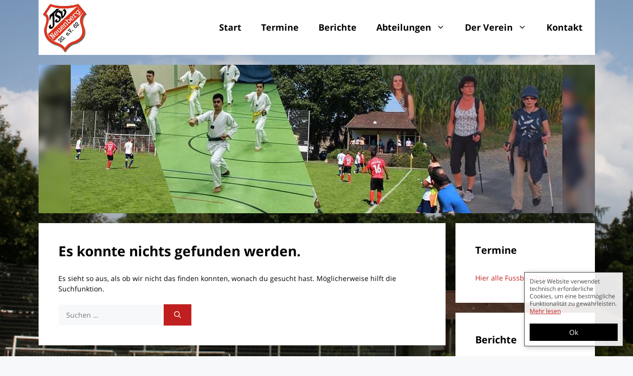

--- FILE ---
content_type: text/css
request_url: https://neuenberg.de/wp-content/uploads/sgf-css/font-d4c1b544f3d68d372bca9d5b97ef2615.css
body_size: 5134
content:
@font-face {
	font-family: "Open Sans";
	font-weight: 300;
	font-style: normal;
	src: local('Open Sans Light'), local('OpenSans-Light'), url(//neuenberg.de/wp-content/uploads/sgf-css/mem5YaGs126MiZpBA-UN_r8OUuhpKKSTjw.woff2) format('woff2'), url(//neuenberg.de/wp-content/uploads/sgf-css/mem5YaGs126MiZpBA-UN_r8OUuhv.woff) format('woff');
	unicode-range: U+0000-00FF, U+0131, U+0152-0153, U+02BB-02BC, U+02C6, U+02DA, U+02DC, U+2000-206F, U+2074, U+20AC, U+2122, U+2191, U+2193, U+2212, U+2215, U+FEFF, U+FFFD;
}
@font-face {
	font-family: "Open Sans";
	font-weight: 300;
	font-style: italic;
	src: local('Open Sans Light Italic'), local('OpenSans-LightItalic'), url(//neuenberg.de/wp-content/uploads/sgf-css/memnYaGs126MiZpBA-UFUKWyV9hrIqOxjaPX.woff2) format('woff2'), url(//neuenberg.de/wp-content/uploads/sgf-css/memnYaGs126MiZpBA-UFUKWyV9hrIqU.woff) format('woff');
	unicode-range: U+0000-00FF, U+0131, U+0152-0153, U+02BB-02BC, U+02C6, U+02DA, U+02DC, U+2000-206F, U+2074, U+20AC, U+2122, U+2191, U+2193, U+2212, U+2215, U+FEFF, U+FFFD;
}
@font-face {
	font-family: "Open Sans";
	font-weight: 400;
	font-style: normal;
	src: local('Open Sans Regular'), local('OpenSans-Regular'), url(//neuenberg.de/wp-content/uploads/sgf-css/mem8YaGs126MiZpBA-UFVZ0bf8pkAg.woff2) format('woff2'), url(//neuenberg.de/wp-content/uploads/sgf-css/mem8YaGs126MiZpBA-UFVZ0d.woff) format('woff');
	unicode-range: U+0000-00FF, U+0131, U+0152-0153, U+02BB-02BC, U+02C6, U+02DA, U+02DC, U+2000-206F, U+2074, U+20AC, U+2122, U+2191, U+2193, U+2212, U+2215, U+FEFF, U+FFFD;
}
@font-face {
	font-family: "Open Sans";
	font-weight: 400;
	font-style: italic;
	src: local('Open Sans Italic'), local('OpenSans-Italic'), url(//neuenberg.de/wp-content/uploads/sgf-css/mem6YaGs126MiZpBA-UFUK0Zdc1GAK6b.woff2) format('woff2'), url(//neuenberg.de/wp-content/uploads/sgf-css/mem6YaGs126MiZpBA-UFUK0Zdcs.woff) format('woff');
	unicode-range: U+0000-00FF, U+0131, U+0152-0153, U+02BB-02BC, U+02C6, U+02DA, U+02DC, U+2000-206F, U+2074, U+20AC, U+2122, U+2191, U+2193, U+2212, U+2215, U+FEFF, U+FFFD;
}
@font-face {
	font-family: "Open Sans";
	font-weight: 600;
	font-style: normal;
	src: local('Open Sans SemiBold'), local('OpenSans-SemiBold'), url(//neuenberg.de/wp-content/uploads/sgf-css/mem5YaGs126MiZpBA-UNirkOUuhpKKSTjw.woff2) format('woff2'), url(//neuenberg.de/wp-content/uploads/sgf-css/mem5YaGs126MiZpBA-UNirkOUuhv.woff) format('woff');
	unicode-range: U+0000-00FF, U+0131, U+0152-0153, U+02BB-02BC, U+02C6, U+02DA, U+02DC, U+2000-206F, U+2074, U+20AC, U+2122, U+2191, U+2193, U+2212, U+2215, U+FEFF, U+FFFD;
}
@font-face {
	font-family: "Open Sans";
	font-weight: 600;
	font-style: italic;
	src: local('Open Sans SemiBold Italic'), local('OpenSans-SemiBoldItalic'), url(//neuenberg.de/wp-content/uploads/sgf-css/memnYaGs126MiZpBA-UFUKXGUdhrIqOxjaPX.woff2) format('woff2'), url(//neuenberg.de/wp-content/uploads/sgf-css/memnYaGs126MiZpBA-UFUKXGUdhrIqU.woff) format('woff');
	unicode-range: U+0000-00FF, U+0131, U+0152-0153, U+02BB-02BC, U+02C6, U+02DA, U+02DC, U+2000-206F, U+2074, U+20AC, U+2122, U+2191, U+2193, U+2212, U+2215, U+FEFF, U+FFFD;
}
@font-face {
	font-family: "Open Sans";
	font-weight: 700;
	font-style: normal;
	src: local('Open Sans Bold'), local('OpenSans-Bold'), url(//neuenberg.de/wp-content/uploads/sgf-css/mem5YaGs126MiZpBA-UN7rgOUuhpKKSTjw.woff2) format('woff2'), url(//neuenberg.de/wp-content/uploads/sgf-css/mem5YaGs126MiZpBA-UN7rgOUuhv.woff) format('woff');
	unicode-range: U+0000-00FF, U+0131, U+0152-0153, U+02BB-02BC, U+02C6, U+02DA, U+02DC, U+2000-206F, U+2074, U+20AC, U+2122, U+2191, U+2193, U+2212, U+2215, U+FEFF, U+FFFD;
}
@font-face {
	font-family: "Open Sans";
	font-weight: 700;
	font-style: italic;
	src: local('Open Sans Bold Italic'), local('OpenSans-BoldItalic'), url(//neuenberg.de/wp-content/uploads/sgf-css/memnYaGs126MiZpBA-UFUKWiUNhrIqOxjaPX.woff2) format('woff2'), url(//neuenberg.de/wp-content/uploads/sgf-css/memnYaGs126MiZpBA-UFUKWiUNhrIqU.woff) format('woff');
	unicode-range: U+0000-00FF, U+0131, U+0152-0153, U+02BB-02BC, U+02C6, U+02DA, U+02DC, U+2000-206F, U+2074, U+20AC, U+2122, U+2191, U+2193, U+2212, U+2215, U+FEFF, U+FFFD;
}
@font-face {
	font-family: "Open Sans";
	font-weight: 800;
	font-style: normal;
	src: local('Open Sans ExtraBold'), local('OpenSans-ExtraBold'), url(//neuenberg.de/wp-content/uploads/sgf-css/mem5YaGs126MiZpBA-UN8rsOUuhpKKSTjw.woff2) format('woff2'), url(//neuenberg.de/wp-content/uploads/sgf-css/mem5YaGs126MiZpBA-UN8rsOUuhv.woff) format('woff');
	unicode-range: U+0000-00FF, U+0131, U+0152-0153, U+02BB-02BC, U+02C6, U+02DA, U+02DC, U+2000-206F, U+2074, U+20AC, U+2122, U+2191, U+2193, U+2212, U+2215, U+FEFF, U+FFFD;
}
@font-face {
	font-family: "Open Sans";
	font-weight: 800;
	font-style: italic;
	src: local('Open Sans ExtraBold Italic'), local('OpenSans-ExtraBoldItalic'), url(//neuenberg.de/wp-content/uploads/sgf-css/memnYaGs126MiZpBA-UFUKW-U9hrIqOxjaPX.woff2) format('woff2'), url(//neuenberg.de/wp-content/uploads/sgf-css/memnYaGs126MiZpBA-UFUKW-U9hrIqU.woff) format('woff');
	unicode-range: U+0000-00FF, U+0131, U+0152-0153, U+02BB-02BC, U+02C6, U+02DA, U+02DC, U+2000-206F, U+2074, U+20AC, U+2122, U+2191, U+2193, U+2212, U+2215, U+FEFF, U+FFFD;
}